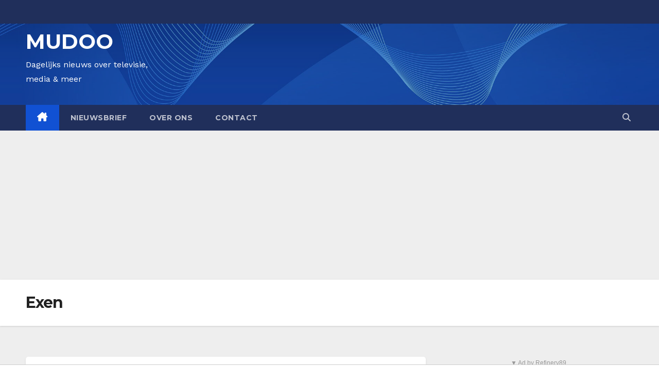

--- FILE ---
content_type: text/javascript
request_url: https://tags.refinery89.com/performance/1540.js
body_size: 227
content:
// Last Updated At : 2026-01-16 09:30:20
r89.adunits.performance = {
    "Mudoobe-Desktop-Leaderboard-ATF": {
        "au_vb": [
            1,
            2
        ],
        "au_cb": [
            1,
            0
        ]
    },
    "Mudoobe-Mobile-pushup": {
        "au_vb": [
            1,
            2,
            3,
            4,
            5,
            6,
            7,
            8,
            9
        ],
        "au_cb": [
            1,
            2,
            3,
            4,
            5,
            6,
            7,
            8,
            9
        ],
        "viewability": 91
    },
    "Mudoobe-Desktop-Pushup": {
        "au_vb": [
            1,
            2,
            3,
            4,
            5,
            6,
            7,
            8,
            9
        ],
        "au_cb": [
            1,
            2,
            3
        ],
        "viewability": 93
    },
    "Mudoobe-Desktop-HPA-BTF": {
        "au_vb": [
            1,
            2,
            3,
            4,
            5,
            6,
            7,
            8
        ],
        "au_cb": [
            1,
            2,
            3,
            4,
            5,
            6,
            7,
            8,
            9
        ],
        "viewability": 87
    },
    "Mudoobe-Desktop-Billboard-ATF": {
        "au_vb": [
            1,
            2
        ],
        "au_cb": [
            1,
            0
        ]
    },
    "Mudoobe-Mobile-Billboard-Top": {
        "au_vb": [
            1,
            2
        ],
        "au_cb": [
            1,
            2,
            3,
            4,
            5,
            6,
            7,
            8
        ]
    },
    "Mudoobe-Video-Outstream": {
        "au_vb": [
            1,
            2,
            3,
            4,
            5,
            6,
            7
        ],
        "au_cb": [
            1,
            2,
            3,
            4,
            5
        ],
        "viewability": 71
    },
    "Mudoobe-Video-Overlay-Preroll": {
        "au_vb": [
            1,
            2,
            3,
            4,
            5,
            6,
            7,
            8,
            9
        ],
        "au_cb": [
            1,
            0
        ],
        "viewability": 92
    },
    "Mudoobe-Desktop-HPA-ATF": {
        "au_vb": [
            1,
            2,
            3,
            4
        ],
        "au_cb": [
            1,
            0
        ]
    },
    "Mudoobe-Mobile-Rectangle-Low": {
        "au_vb": [
            1,
            2,
            3,
            4
        ],
        "au_cb": [
            1,
            0
        ]
    },
    "Mudoobe-Mobile-Rectangle-Mid": {
        "au_vb": [
            1,
            2,
            3,
            4,
            5,
            6,
            7
        ],
        "au_cb": [
            1,
            2,
            3,
            4,
            5,
            6,
            7,
            8,
            9
        ],
        "viewability": 75
    },
    "Mudoobe-Desktop-Leaderboard-BTF": {
        "au_vb": [
            1,
            2,
            3,
            4,
            5
        ],
        "au_cb": [
            1,
            0
        ],
        "viewability": 56
    },
    "Mudoobe-Interstitial": {
        "au_vb": [
            1,
            2,
            3,
            4,
            5,
            6,
            7,
            8
        ],
        "au_cb": [
            1,
            2,
            3,
            4,
            5,
            6,
            7,
            8,
            9
        ],
        "viewability": 83
    }
};